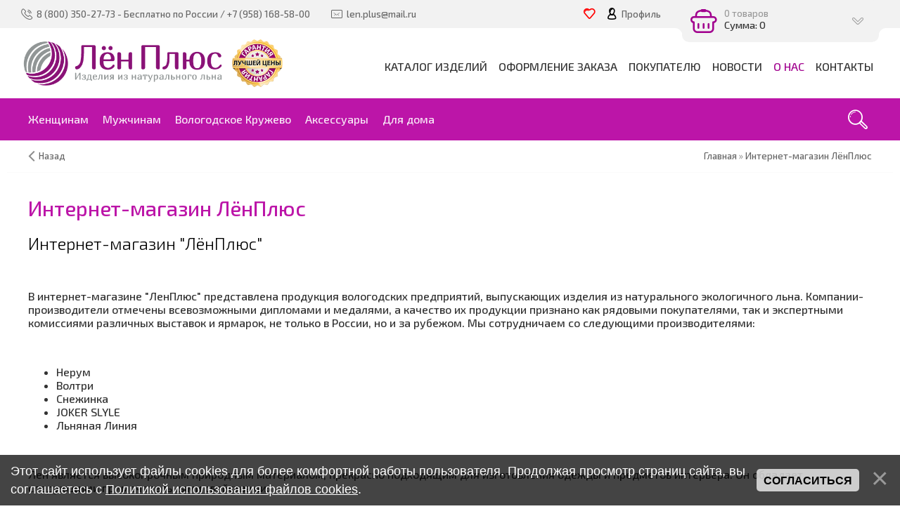

--- FILE ---
content_type: text/html; charset=UTF-8
request_url: https://lenplus.ru/index/about/0-33
body_size: 16587
content:
<!DOCTYPE HTML>
<html>
 <head>
 <meta charset="utf-8">
 <meta http-equiv="X-UA-Compatible" content="IE=edge,chrome=1">
 <meta name="viewport" content="width=device-width, initial-scale=1">
 <title>Интернет-магазин ЛёнПлюс - ЛенПлюс</title>
 
 
 
 <link type="text/css" rel="stylesheet" href="/_st/my.css" /> 
 <link type="text/css" rel="StyleSheet" href="/css/template.css" />
 
 
 <script type="text/javascript" src="//vk.com/js/api/openapi.js?152"></script>
<link rel="apple-touch-icon" sizes="180x180" href="/apple-touch-icon.png">
<link rel="icon" type="image/png" sizes="32x32" href="/favicon-32x32.png">
<link rel="icon" type="image/png" sizes="16x16" href="/favicon-16x16.png">
<link rel="manifest" href="/site.webmanifest">
<link rel="mask-icon" href="/safari-pinned-tab.svg" color="#5bbad5">
<meta name="msapplication-TileColor" content="#da532c">
<meta name="theme-color" content="#ffffff">
 

 
	<link rel="stylesheet" href="/.s/src/base.min.css" />
	<link rel="stylesheet" href="/.s/src/layer1.min.css" />

	<script src="/.s/src/jquery-3.6.0.min.js"></script>
	
	<script src="/.s/src/uwnd.min.js"></script>
	<link rel="stylesheet" href="/.s/src/ulightbox/ulightbox.min.css" />
	<link rel="stylesheet" href="/.s/src/social.css" />
	<script src="/.s/src/ulightbox/ulightbox.min.js"></script>
	<script src="/.s/src/bottomInfo.min.js"></script>
	<script async defer src="https://www.google.com/recaptcha/api.js?onload=reCallback&render=explicit&hl=ru"></script>
	<script>
/* --- UCOZ-JS-DATA --- */
window.uCoz = {"ssid":"651553320364175454023","site":{"domain":"lenplus.ru","id":"0lenplus35","host":"lenplus35.ucoz.ru"},"uLightboxType":1,"sign":{"3125":"Закрыть","7287":"Перейти на страницу с фотографией.","3238":"Опции","7251":"Запрошенный контент не может быть загружен. Пожалуйста, попробуйте позже.","10075":"Обязательны для выбора","7252":"Предыдущий","5458":"Следующий","7253":"Начать слайд-шоу","5255":"Помощник","230039":"Согласиться","210178":"Замечания","7254":"Изменить размер","230038":"Этот сайт использует файлы cookies для более комфортной работы пользователя. Продолжая просмотр страниц сайта, вы соглашаетесь с <a href=/index/cookiepolicy target=_blank >Политикой использования файлов cookies</a>."},"language":"ru","country":"US","bottomInfoData":[{"button":230039,"class":"","message":230038,"id":"cookiePolicy","cookieKey":"cPolOk"}],"layerType":1,"module":"index"};
/* --- UCOZ-JS-CODE --- */
 function uSocialLogin(t) {
			var params = {"yandex":{"width":870,"height":515},"vkontakte":{"height":400,"width":790},"ok":{"width":710,"height":390},"facebook":{"height":520,"width":950},"google":{"width":700,"height":600}};
			var ref = escape(location.protocol + '//' + ('lenplus.ru' || location.hostname) + location.pathname + ((location.hash ? ( location.search ? location.search + '&' : '?' ) + 'rnd=' + Date.now() + location.hash : ( location.search || '' ))));
			window.open('/'+t+'?ref='+ref,'conwin','width='+params[t].width+',height='+params[t].height+',status=1,resizable=1,left='+parseInt((screen.availWidth/2)-(params[t].width/2))+',top='+parseInt((screen.availHeight/2)-(params[t].height/2)-20)+'screenX='+parseInt((screen.availWidth/2)-(params[t].width/2))+',screenY='+parseInt((screen.availHeight/2)-(params[t].height/2)-20));
			return false;
		}
		function TelegramAuth(user){
			user['a'] = 9; user['m'] = 'telegram';
			_uPostForm('', {type: 'POST', url: '/index/sub', data: user});
		}
function loginPopupForm(params = {}) { new _uWnd('LF', ' ', -250, -100, { closeonesc:1, resize:1 }, { url:'/index/40' + (params.urlParams ? '?'+params.urlParams : '') }) }
function reCallback() {
		$('.g-recaptcha').each(function(index, element) {
			element.setAttribute('rcid', index);
			
		if ($(element).is(':empty') && grecaptcha.render) {
			grecaptcha.render(element, {
				sitekey:element.getAttribute('data-sitekey'),
				theme:element.getAttribute('data-theme'),
				size:element.getAttribute('data-size')
			});
		}
	
		});
	}
	function reReset(reset) {
		reset && grecaptcha.reset(reset.previousElementSibling.getAttribute('rcid'));
		if (!reset) for (rel in ___grecaptcha_cfg.clients) grecaptcha.reset(rel);
	}
/* --- UCOZ-JS-END --- */
</script>

	<style>.UhideBlock{display:none; }</style>
	<script type="text/javascript">new Image().src = "//counter.yadro.ru/hit;noadsuweb?r"+escape(document.referrer)+(screen&&";s"+screen.width+"*"+screen.height+"*"+(screen.colorDepth||screen.pixelDepth))+";u"+escape(document.URL)+";"+Date.now();</script>
<link rel="canonical" href="https://lenplus.ru/index/about/0-33" />
</head>
 
 <body>
 <div id="utbr8214" rel="s704"></div>
 <!--U1AHEADER1Z-->
 <header class="header">
 <div class="h-top clr">
 <section class="middle clr">
 <ul class="h-contacts clr">
 <li><a href="/index/0-3" title="Контакты" rel="nofollow"><i class="flaticon-telephone51"></i><span>8 (800) 350-27-73 - Бесплатно по России / +7 (958) 168-58-00</span></a></li>
 <li><a href="mailto:len.plus@mail.ru" title="Email" rel="nofollow"><i class="flaticon-new99"></i><span>len.plus@mail.ru</span></a></li>
 </ul>
 <ul class="h-user clr">
 <li class="list" style="margin-right:10px;"><a href="/shop/wishlist" title="Список желаний"><i class="flaticon-like76" style="color:red;font-weight:bold"></i></a></li>
 <li class="list">
 <a href="#login" class="ulightbox" title="Личный кабинет пользователя"><i class="flaticon-user156" style="color:black;font-weight:bold"></i> <span>Профиль</span></a>
 
 <div class="hu-profile">
 <div class="top">
 <a class="close" onclick="$('.hu-profile').slideToggle('fast');" type="submit"><i class="flaticon-cross100"></i></a>
 <h4>Гость</h4>
 <a class="username" href="">Гость</a>
 <div class="img-cont"><i class="flaticon-user156"></i></div>
 <a href="" class="pm"><i class="flaticon-new99"></i> <span></span> Сообщений</a>
 </div>
 <div class="pl">
 <a href="/index/11" title="Редактировать профиль">Редактировать</a>
 <a href="/index/10" title="Выйти">Выйти</a>
 </div>
 <div class="mid">
 <h5>Информация</h5>
 <ul class="info">
 <li><span>Группа:</span> Гости</li>
 
 </ul>
 <h5>Магазин</h5>
 <ul class="upshop">
 <li><a href="/shop/invoices" class="invoice" title="Список покупок">История покупок</a></li>
 <li><a href="/shop/checkout" class="checkout" title="Оформить заказ">Корзина</a></li>
 <li><a href="/shop/wishlist" class="wishlist" title="Список желаний">Список желаний</a></li>
 <li><a href="/shop/compare" class="compare" title="Список желаний">Сравнение товаров</a></li>
 </ul>
 </div>
 
 <div class="soc">
 <p>Используйте аккаунты из социальных сетей для быстрого входа на сайт:</p>
 <div class="sb clr"><a href="javascript:;" onclick="return uSocialLogin('vkontakte');" data-social="vkontakte" class="login-with vkontakte" title="Войти через ВКонтакте" rel="nofollow"><i></i></a> <a href="javascript:;" onclick="return uSocialLogin('facebook');" data-social="facebook" class="login-with facebook" title="Войти через Facebook" rel="nofollow"><i></i></a> <a href="javascript:;" onclick="return uSocialLogin('ok');" data-social="ok" class="login-with ok" title="Войти через Одноклассники" rel="nofollow"><i></i></a> <a href="javascript:;" onclick="return uSocialLogin('google');" data-social="google" class="login-with google" title="Войти через Google" rel="nofollow"><i></i></a> <a href="javascript:;" onclick="return uSocialLogin('yandex');" data-social="yandex" class="login-with yandex" title="Войти через Яндекс" rel="nofollow"><i></i></a> </div>
 </div>
 
 </div>
 
 </li>
 
 <li class="basket"><div id="shop-basket"><div class="basket-view">
 <div class="basket-top" onclick="$('.basket-body').slideToggle('fast');$(this).toggleClass('active');$( '.hu-profile, .mh_main-nav' ).slideUp(); $('.mh_profile, .mh_toggle-menu').removeClass('active');" type="submit">
 <div class="icon" data-num="0"><i class="flaticon-basket30"></i></div>
 <div class="info">
 0 товаров
 <div class="summ">Сумма: 0</div>
 </div>
 <i class="flaticon-right204"></i>
 </div>
 <div class="basket-body">
 
 
 <div class="empty" style="padding: 15px 0;">Ваша корзина пуста</div>
 
 </div>
</div>

<style>
 .basket-view {position: relative;}
 .basket-top{position:relative;background:#7D92BA;min-height:60px;padding-right:40px;color:rgba(255,255,255,0.6);-webkit-border-radius:10px;-moz-border-radius:10px;border-radius:10px;z-index:10;-webkit-box-sizing:border-box;-moz-box-sizing:border-box;box-sizing:border-box;cursor:pointer}
 .basket-top .icon{float:left;width:60px;height:60px;line-height:60px;text-align:center;font-size:28pt;color:#fff}
 .basket-top .info{padding:12px 0 12px 60px;font-size:10pt}
 .basket-top .info .summ{color:#fff;font-size:11pt}
 .h-top .basket-top .info .summ strike {display: none}
 .basket-top i.flaticon-right204{display:block;width:30px;height:30px;line-height:30px;text-align:center;margin:-15px 0 0 -15px;position:absolute;right:15px;top:50%;transform:rotate(90deg);-webkit-transform:rotate(90deg);-moz-transform:rotate(90deg);-o-transform:rotate(90deg);-ms-transform:rotate(90deg)}
 .h-top .basket-body{background:#F2F2F2;position:absolute;width:100%;padding:20px 0 0;left:0;top:40px;z-index:9;-webkit-box-sizing:border-box;-moz-box-sizing:border-box;box-sizing:border-box;-webkit-border-radius:0 0 4px 4px;-moz-border-radius:0 0 4px 4px;border-radius:0 0 4px 4px;-moz-box-shadow:0 1px 2px rgba(0,0,0,0.2);-webkit-box-shadow:0 1px 2px rgba(0,0,0,0.2);box-shadow:0 1px 2px rgba(0,0,0,0.2)}
 .h-top .basket-body ul{display:table;width:100%;}
 .h-top .basket-body ul li{float:left;width:100%;background:#fafafa;padding:10px;margin:1px 0;-webkit-border-radius:4px;-moz-border-radius:4px;border-radius:4px;-webkit-box-sizing:border-box;-moz-box-sizing:border-box;box-sizing:border-box}
 .basket-view .basket-body li img{float:left;max-width:20%;margin-right:10px}
 .basket-view .basket-body li .sb-name{font-size:11pt;margin-bottom:4px;line-height:1.1;margin-left:15%;padding-left:10px}
 .basket-view .basket-body li .sb-opt,.basket-view .basket-body li .sb-cost{font-size:10pt;line-height:1.2;margin-left:20%;padding-left:10px}
 .basket-view .basket-body .total{margin-top:15px;padding-right:10px}
 .basket-view .basket-body .disc{font-size:10pt;line-height:1;padding-right:10px}
 .basket-view .basket-body .total{margin-top:15px;padding-right:10px}
 .basket-view .basket-body .disc{font-size:10pt;line-height:1;padding-right:10px}
 .basket-view .basket-body .basketclear{display: block;padding: 5px 10px 0;text-decoration: none;font-size: 0.82em;color: #444;}
 .basket-view .basket-body .basketclear i {font-size: 1.25em;color: #294479;}
 .basket-view .basket-body .basketclear:hover{color: #111}
 .basket-view .basket-body .basketorder{text-transform:uppercase;font-weight:300;background:#BC15AB;color:#fff;width:100%;line-height:50px;height:50px;display:block;text-align:center;margin-top:15px;-webkit-border-radius:0 0 4px 4px;-moz-border-radius:0 0 4px 4px;border-radius:0 0 4px 4px;text-decoration:none}
 .basket-view .basket-body .basketorder:hover{text-decoration:none;background:#8A1277}
 .basket-body{display:none}
 #shop-basket .sb-name { margin-right:18px; }
 #shop-basket .sb-cost { margin-right:18px; color: gray; }
 #shop-basket .sb-func { float:right; cursor:pointer; width:16px; height:16px; margin:0;}
 #shop-basket a.remove { background:url('/.s/img/sh/del.png') no-repeat 3px 0; }
 #shop-basket a.remove:hover { background:url('/.s/img/sh/del.png') no-repeat 3px -16px; }
 #shop-basket .empty { text-align:center; }
 #shop-basket .total {font-weight: bold;}
 #shop-basket .total, #shop-basket .disc { text-align:right; }
 #shop-basket .disc-info { font-style: italic; padding: 0 10px 5px; line-height: 1; font-size: 0.85em; color: #888; }
</style>

<script language="Javascript"><!--
 var lock_buttons = 0;
 
 function clearBasket(){
 if(lock_buttons) return false; else lock_buttons = 1;
 var el = $('#shop-basket');
 if(el.length){ var g=document.createElement("div"); $(g).addClass('myWinGrid').attr("id",'shop-basket-fade').css({"left":"0","top":"0","position":"absolute","border":"#CCCCCC 1px solid","width":$(el).width()+'px',"height":$(el).height()+'px',"z-index":5}).hide().bind('mousedown',function(e){e.stopPropagation();e.preventDefault();_uWnd.globalmousedown();}).html('<div class="myWinLoad" style="margin:5px;"></div>'); $(el).append(g); $(g).show(); }
 _uPostForm('',{type:'POST',url:'/shop/basket',data:{'mode':'clear'}});
 ga_event('basket_clear');
 return false;
 }
 
 function removeBasket(id){
 if(lock_buttons) return false; else lock_buttons = 1;
 $('#basket-item-'+id+' .sb-func').removeClass('remove').addClass('myWinLoadS').attr('title','');
 _uPostForm('',{type:'POST',url:'/shop/basket',data:{'mode':'del', 'id':id}});
 
 /* BEGIN E-COMMEERCE */
 dataLayer.push({
 'ecommerce': {
 'currencyCode': 'RUB',
 'remove': {
 'products': [{
 'id' : $('.product-' + id).attr('data-art'), 
 'name' : $('.product-' + id).attr('data-name'),
 'variant': '',
 'price' : $('.product-' + id).attr('data-price'),
 'brand' : $('.product-' + id).attr('data-brand'),
 "quantity": $('.product-' + id).attr('data-quantity')
 }]
 }
 },
 'event': 'gtm-ee-event',
 'gtm-ee-event-category': 'Enhanced Ecommerce',
 'gtm-ee-event-action': 'Removing a Product from a Shopping Cart',
 'gtm-ee-event-non-interaction': 'False',
 });
 /* END E-COMMEERCE */
 return false;
 }
 
 function add2Basket(id,pref){
 if(lock_buttons) return false; else lock_buttons = 1;
 var opt = new Array();
 var err_msg = '';
 $('#b'+pref+'-'+id+'-basket').attr('disabled','disabled');
 $('#'+pref+'-'+id+'-basket').removeClass('done').removeClass('err').removeClass('add').addClass('wait').attr('title','');
 $('#'+pref+'-'+id+'-options-selectors').find('input:checked, select').each(function(){
 opt.push(this.id.split('-')[3]+(this.value !== '' ? '-'+this.value :''));
 
 if(this.value !== ''){
 opt.push(this.id.split('-')[3]+(this.value !== '' ? '-'+this.value :''));
 }else{
 err_msg += '<li>'+$(this).parent().parent().find('span.opt').html().replace(':', '')+'</li>';
 }
 });
 
 if(err_msg == ''){
 _uPostForm('',{type:'POST',url:'/shop/basket',data:{'mode':'add', 'id':id, 'pref':pref, 'opt':opt.join(':'), 'cnt':$('#q'+pref+'-'+id+'-basket').attr('value')}});
 ga_event('basket_add');
 
 
 /* BEGIN E-COMMEERCE */ 
 dataLayer.push({
 'ecommerce': {
 'currencyCode': 'RUB',
 'add': {
 'products': [{
 'id' : $('.product-' + id).attr('data-art'), 
 'name' : $('.product-' + id).attr('data-name'),
 'variant': '',
 'price' : $('.product-' + id).attr('data-price'),
 'brand' : $('.product-' + id).attr('data-brand'),
 'category' : $('.product-' + id).attr('data-category'),
 "quantity": $('.product-' + id).attr('data-quantity')
 }]
 }
 },
 'event': 'gtm-ee-event',
 'gtm-ee-event-category': 'Enhanced Ecommerce',
 'gtm-ee-event-action': 'Adding a Product to a Shopping Cart',
 'gtm-ee-event-non-interaction': 'False',
 });
 /* END E-COMMEERCE */ 
 
 }else{
 lock_buttons = 0;
 shop_alert('<div class="MyWinError">Опции<ul>'+err_msg+'</ul>обязательны для выбора</div>','Замечания','warning',350,100,{tm:8000,align:'left',icon:'//s38.ucoz.net/img/icon/warning.png', 'onclose': function(){ $('#b'+pref+'-'+id+'-basket').removeAttr('disabled'); $('#'+pref+'-'+id+'-basket').removeClass('wait').addClass('add'); }});
 }
 return false;
 }
 
 function buyNow(id,pref){
 if(lock_buttons) return false; else lock_buttons = 1;
 var opt = new Array();
 var err_msg = '';
 $('#b'+pref+'-'+id+'-buynow').attr('disabled','disabled');
 $('#'+pref+'-'+id+'-buynow').removeClass('done').removeClass('err').removeClass('now').addClass('wait').attr('title','');
 $('#'+pref+'-'+id+'-options-selectors').find('input:checked, select').each(function(){
 if(this.value !== ''){
 opt.push(this.id.split('-')[3]+'-'+this.value);
 }else{
 err_msg += '<li>'+$(this).parent().parent().find('span.opt').html().replace(':', '')+'</li>';
 }
 });
 if(err_msg == ''){
 _uPostForm('',{type:'POST',url:'/shop/basket',data:{'mode':'add', 'id':id, 'pref':pref, 'opt':opt.join(':'), 'cnt':$('#q'+pref+'-'+id+'-basket').attr('value'), 'now':1}});
 ga_event('basket_buynow');
 }else{
 lock_buttons = 0;
 shop_alert('<div class="MyWinError">Опции<ul>'+err_msg+'</ul>обязательны для выбора</div>','Замечания','warning',350,100,{tm:8000,align:'left',icon:'//s38.ucoz.net/img/icon/warning.png', 'onclose': function(){ $('#b'+pref+'-'+id+'-buynow').removeAttr('disabled'); $('#'+pref+'-'+id+'-buynow').removeClass('wait').addClass('add'); }});
 }
 
 return false;
 }
 //--></script></div></li>
 </ul>
 <div id="login" class="modal l-form" style="display:none;">
 <div class="ttl icon"><i class="flaticon-locked55"></i>Вы не авторизированы</div>
 <div class="des">
 <div class="wishlist"><i class="flaticon-like76"></i> <a href="/shop/wishlist" title="Список желаний">СПИСОК ЖЕЛАНИЙ</a></div>
 <a href="/register">Зарегистрируйтесь</a> на сайте и пользуйтесь накопительной скидкой постоянного покупателя.
 </div>
 <div id="uidLogForm" class="auth-block" align="center">
				<div id="uidLogButton" class="auth-block-social">
					<div class="login-button-container"><button class="loginButton" onclick="window.open('https://login.uid.me/?site=0lenplus35&amp;ref='+escape(location.protocol + '//' + ('lenplus.ru' || location.hostname) + location.pathname + ((location.hash ? (location.search ? location.search + '&' : '?') + 'rnd=' + Date.now() + location.hash : (location.search || '' )))),'uidLoginWnd','width=580,height=450,resizable=yes,titlebar=yes')">Войти через uID</button></div>
					<div class="auth-social-list"><a href="javascript:;" onclick="return uSocialLogin('vkontakte');" data-social="vkontakte" class="login-with vkontakte" title="Войти через ВКонтакте" rel="nofollow"><i></i></a><a href="javascript:;" onclick="return uSocialLogin('facebook');" data-social="facebook" class="login-with facebook" title="Войти через Facebook" rel="nofollow"><i></i></a><a href="javascript:;" onclick="return uSocialLogin('yandex');" data-social="yandex" class="login-with yandex" title="Войти через Яндекс" rel="nofollow"><i></i></a><a href="javascript:;" onclick="return uSocialLogin('google');" data-social="google" class="login-with google" title="Войти через Google" rel="nofollow"><i></i></a><a href="javascript:;" onclick="return uSocialLogin('ok');" data-social="ok" class="login-with ok" title="Войти через Одноклассники" rel="nofollow"><i></i></a></div>
					<div class="auth-block-switcher">
						<a href="javascript:;" class="noun" onclick="document.getElementById('uidLogButton').style.display='none';document.getElementById('baseLogForm').style.display='';" title="Используйте, если окно авторизации через uID не открывается">Старая форма входа</a>
					</div>
				</div>
				<div id="baseLogForm" class="auth-block-base" style="display:none">
		<script>
		sendFrm549016 = function( form, data = {} ) {
			var o   = $('#frmLg549016')[0];
			var pos = _uGetOffset(o);
			var o2  = $('#blk549016')[0];
			document.body.insertBefore(o2, document.body.firstChild);
			$(o2).css({top:(pos['top'])+'px',left:(pos['left'])+'px',width:o.offsetWidth+'px',height:o.offsetHeight+'px',display:''}).html('<div align="left" style="padding:5px;"><div class="myWinLoad"></div></div>');
			_uPostForm(form, { type:'POST', url:'/index/sub/', data, error:function() {
				$('#blk549016').html('<div align="left" style="padding:10px;"><div class="myWinLoadSF" title="Невозможно выполнить запрос, попробуйте позже"></div></div>');
				_uWnd.alert('<div class="myWinError">Невозможно выполнить запрос, попробуйте позже</div>', '', {w:250, h:90, tm:3000, pad:'15px'} );
				setTimeout("$('#blk549016').css('display', 'none');", '1500');
			}});
			return false
		}
		
		</script>

		<div id="blk549016" style="border:1px solid #CCCCCC;position:absolute;z-index:82;background:url('/.s/img/fr/g.gif');display:none;"></div>

		<form id="frmLg549016" class="login-form local-auth" action="/index/sub/" method="post" onsubmit="return sendFrm549016(this)" data-submitter="sendFrm549016">
			<div class="local-form">
 
 
 <div class="input"><i class="flaticon-user156"></i><input class="loginField" type="text" name="user" placeholder="Логин" value="" size="20" style="width:100%;" maxlength="50"/></div>
 <div class="input"><i class="flaticon-key170"></i><input class="loginField" type="password" name="password" placeholder="Пароль" size="20" style="width:100%" maxlength="15"/></div>
 <div class="param clr" style="display: block;">
 <div class="col-2">
 <a href="/register">Регистрация</a><br />
 <a href="javascript:;" rel="nofollow" onclick="new _uWnd('Prm','Напоминание пароля',300,130,{ closeonesc:1 },{url:'/index/5'});return false;">Забыл пароль</a>
 </div>
 <div class="col-2">
 <input id="remsitePage33" type="checkbox" name="rem" value="1" checked="checked"/> <label for="remsitePage33">запомнить</label>
 
 </div>
 </div>
 <div class="send">
 <a onclick="$('div.param').toggle('normal');" type="submit"><i class="flaticon-configuration20"></i></a>
 <input class="loginButton" name="sbm" type="submit" value="Выполнить вход" />
 </div>
 
</div>
			<input type="hidden" name="a"    value="2" />
			<input type="hidden" name="ajax" value="1" />
			<input type="hidden" name="rnd"  value="016" />
			
			<div class="social-label">или</div><div class="auth-social-list"><a href="javascript:;" onclick="return uSocialLogin('vkontakte');" data-social="vkontakte" class="login-with vkontakte" title="Войти через ВКонтакте" rel="nofollow"><i></i></a><a href="javascript:;" onclick="return uSocialLogin('facebook');" data-social="facebook" class="login-with facebook" title="Войти через Facebook" rel="nofollow"><i></i></a><a href="javascript:;" onclick="return uSocialLogin('yandex');" data-social="yandex" class="login-with yandex" title="Войти через Яндекс" rel="nofollow"><i></i></a><a href="javascript:;" onclick="return uSocialLogin('google');" data-social="google" class="login-with google" title="Войти через Google" rel="nofollow"><i></i></a><a href="javascript:;" onclick="return uSocialLogin('ok');" data-social="ok" class="login-with ok" title="Войти через Одноклассники" rel="nofollow"><i></i></a></div>
		</form></div></div>
 </div>
 <div id="curr" class="modal c-form" style="display:none;">
 <div class="ttl icon"><i class="flaticon-money174"></i>Выберите валюту</div>
 <div class="des">Актуальный курс валют на сайте</div>
 
 
 </div>
 </section>
 </div>
 <div class="h-mid clr">
 <section class="middle clr">
 <a class="logo" href="https://lenplus.ru/" title="Логотип"><img src="/images/logo-sm501.png" height="70" alt="Интернет-магазин изделий из натурального вологодского льна"></a>
 <a class="menu-togle" onclick="$('.h-mid .uMenuV').toggle();" type="submit"><i class="flaticon-menu54"></i><span>Меню</span></a>
 <nav class="main-nav"><div id="uNMenuDiv3" class="uMenuH"><ul class="uMenuRoot">
<li class="uWithSubmenu"><a  href="https://lenplus.ru/shop/lnjanye-izdelija" ><span>Каталог изделий</span></a><ul>
<li><a  href="https://lenplus.ru/shop/lnjanye-izdelija" ><span>Женская одежда из льна</span></a></li>
<li><a  href="https://lenplus.ru/shop/muzhskaja-odezhda" ><span>Мужская одежда из льна</span></a></li>
<li><a  href="https://lenplus.ru/shop/vologodskoe-kruzhevo" ><span>Вологодское кружево</span></a></li>
<li><a  href="https://lenplus.ru/shop/nochnoe-belje-1" ><span>Сорочки, пеньюары</span></a></li>
<li><a  href="https://lenplus.ru/shop/aksessuary" ><span>Аксессуары</span></a></li>
<li><a  href="https://lenplus.ru/shop/tekstil-dlja-doma" ><span>Для дома</span></a></li>
<li><a  href="https://lenplus.ru/shop/igrushki" ><span>Игрушки ручной работы</span></a></li></ul></li>
<li class="uWithSubmenu"><a  href="https://lenplus.ru/index/how_to_order/0-31" ><span>Оформление заказа</span></a><ul>
<li><a  href="https://lenplus.ru/index/how_to_order/0-31" ><span>Как оформить заказ</span></a></li>
<li><a  href="https://lenplus.ru/index/payment_and_delivery/0-20" ><span>Оплата и доставка</span></a></li>
<li><a  href="https://lenplus.ru/index/returns/0-34" ><span>Возврат и обмен</span></a></li>
<li><a  href="https://lenplus.ru/index/garantija_luchshej_ceny/0-43" ><span>Гарантия лучшей цены</span></a></li></ul></li>
<li class="uWithSubmenu"><a  href="https://lenplus.ru/index/sizes/0-29" ><span>Покупателю</span></a><ul>
<li><a  href="https://lenplus.ru/index/sizes/0-29" ><span>Определить размер</span></a></li>
<li><a  href="https://lenplus.ru/index/care_instructions/0-32" ><span>Советы по уходу за льном</span></a></li>
<li><a  href="https://lenplus.ru/index/offers/0-24" ><span>Скидки и бонусы</span></a></li>
<li><a  href="https://lenplus.ru/index/feedback/0-28" ><span>Отзывы наших покупателей</span></a></li>
<li><a  href="https://lenplus.ru/index/politika_konfidencialnosti/0-35" target="_blank"><span>Политика конфиденциальности</span></a></li></ul></li>
<li><a  href="https://lenplus.ru/news/" ><span>Новости</span></a></li>
<li class="uWithSubmenu"><a class=" uMenuItemA" href="https://lenplus.ru/index/about/0-33" ><span>О нас</span></a><ul>
<li><a class=" uMenuItemA" href="https://lenplus.ru/index/about/0-33" ><span>Интернет-магазин ЛёнПлюс</span></a></li>
<li><a  href="https://lenplus.ru/index/politika_konfidencialnosti/0-35" ><span>Политика конфиденциальности</span></a></li>
<li><a  href="https://lenplus.ru/index/site_map/0-27" ><span>Карта сайта</span></a></li></ul></li>
<li><a  href="https://lenplus.ru/index/contact/0-3" ><span>Контакты</span></a></li></ul></div></nav>
 </section>
 </div>
 <div class="h-btm clr">
 <section class="middle clr">
 <a href="#" id="fws" class="h-search"><i class="flaticon-searching40"></i></a>
 <nav class="greed-nav">
 <div class="greed"><i class="flaticon-menu54"></i></div>
 <div id="uNMenuDiv4" class="uMenuV"><ul class="uMenuRoot">
<li class="uWithSubmenu"><a  href="https://lenplus.ru/shop/lnjanye-izdelija" ><span>Женщинам</span></a><ul>
<li><a  href="https://lenplus.ru/shop/lnjanye-izdelija/platja" ><span>Платья</span></a></li>
<li><a  href="https://lenplus.ru/shop/lnjanye-izdelija/platja-letnie" ><span>Летние платья</span></a></li>
<li><a  href="https://lenplus.ru/shop/nochnoe-belje-1" ><span>Сорочки, пеньюары</span></a></li>
<li><a  href="https://lenplus.ru/shop/lnjanye-izdelija/majki-topy" ><span>Топы, блузы, майки</span></a></li>
<li><a  href="https://lenplus.ru/shop/lnjanye-izdelija/dzhempery-svitera" ><span>Джемперы, свитера</span></a></li>
<li><a  href="https://lenplus.ru/shop/lnjanye-izdelija/tuniki" ><span>Туники</span></a></li>
<li><a  href="https://lenplus.ru/shop/lnjanye-izdelija/zhakety-zhilety" ><span>Жакеты, жилеты</span></a></li>
<li><a  href="https://lenplus.ru/shop/lnjanye-izdelija/jubki" ><span>Юбки</span></a></li>
<li><a  href="https://lenplus.ru/shop/lnjanye-izdelija/brjuki-shorty-bridzhi" ><span>Брюки, бриджи, шорты</span></a></li>
<li><a  href="https://lenplus.ru/shop/lnjanye-izdelija/kostjumy-komplekty" ><span>Костюмы, комплекты</span></a></li>
<li><a  href="https://lenplus.ru/shop/lnjanye-izdelija/kurtki-teplye-zhakety" ><span>Куртки, теплые жакеты</span></a></li>
<li><a  href="https://lenplus.ru/shop/lnjanye-izdelija/palto" ><span>Пальто</span></a></li>
<li><a  href="https://lenplus.ru/shop/lnjanye-izdelija/poncho-kardigany" ><span>Пончо и кардиганы</span></a></li></ul></li>
<li class="uWithSubmenu"><a  href="https://lenplus.ru/shop/muzhskaja-odezhda" ><span>Мужчинам</span></a><ul>
<li><a  href="https://lenplus.ru/shop/muzhskaja-odezhda/muzhskie-dzhempery" ><span>Джемперы, футболки</span></a></li>
<li><a  href="https://lenplus.ru/shop/muzhskaja-odezhda/muzhskie-rubashki" ><span>Рубашки, сорочки</span></a></li>
<li><a  href="https://lenplus.ru/shop/muzhskaja-odezhda/muzhskie-brjuki-shorty" ><span>Брюки, шорты</span></a></li>
<li><a  href="https://lenplus.ru/shop/muzhskaja-odezhda/pidzhaki-kurtki" ><span>Куртки, пиджаки</span></a></li>
<li><a  href="https://lenplus.ru/shop/muzhskaja-odezhda/kosovorotki" ><span>Косоворотки</span></a></li></ul></li>
<li class="uWithSubmenu"><a  href="https://lenplus.ru/shop/vologodskoe-kruzhevo" ><span>Вологодское Кружево</span></a><ul>
<li><a  href="https://lenplus.ru/shop/vologodskoe-kruzhevo/vorotniki" ><span>Воротники и манжеты</span></a></li>
<li><a  href="https://lenplus.ru/shop/vologodskoe-kruzhevo/bluzy" ><span>Блузы</span></a></li>
<li><a  href="https://lenplus.ru/shop/vologodskoe-kruzhevo/zhakety" ><span>Жакеты и манто</span></a></li>
<li><a  href="https://lenplus.ru/shop/vologodskoe-kruzhevo/zhilety" ><span>Жилеты</span></a></li>
<li><a  href="https://lenplus.ru/shop/vologodskoe-kruzhevo/peleriny" ><span>Пелерины</span></a></li>
<li><a  href="https://lenplus.ru/shop/vologodskoe-kruzhevo/sharfy-i-kosynki" ><span>Шарфы и косынки</span></a></li>
<li><a  href="https://lenplus.ru/shop/vologodskoe-kruzhevo/aksessuary" ><span>Аксессуары</span></a></li>
<li><a  href="https://lenplus.ru/shop/vologodskoe-kruzhevo/salfetki" ><span>Салфетки</span></a></li>
<li><a  href="https://lenplus.ru/shop/vologodskoe-kruzhevo/dorozhki" ><span>Дорожки</span></a></li>
<li><a  href="https://lenplus.ru/shop/vologodskoe-kruzhevo/skaterti" ><span>Скатерти</span></a></li></ul></li>
<li class="uWithSubmenu"><a  href="https://lenplus.ru/shop/aksessuary" ><span>Аксессуары</span></a><ul>
<li><a  href="https://lenplus.ru/shop/aksessuary/lnjanye-busy-pojasa" ><span>Льняные бусы, пояса</span></a></li>
<li><a  href="https://lenplus.ru/shop/aksessuary/shali-i-palantiny" ><span>Шали и палантины</span></a></li>
<li><a  href="https://lenplus.ru/shop/aksessuary/golovnye-ubory" ><span>Головные уборы</span></a></li>
<li><a  href="https://lenplus.ru/shop/aksessuary/sharfy-snudy-varezhki" ><span>Шарфы, снуды, варежки</span></a></li>
<li><a  href="https://lenplus.ru/shop/aksessuary/sumki" ><span>Сумки</span></a></li>
<li><a  href="https://lenplus.ru/shop/aksessuary/noski" ><span>Носки, гольфы</span></a></li></ul></li>
<li class="uWithSubmenu"><a  href="https://lenplus.ru/shop/tekstil-dlja-doma" ><span>Для дома</span></a><ul>
<li><a  href="https://lenplus.ru/shop/tekstil-dlja-doma/postelnoe-beljo" ><span>Комплекты постельного белья</span></a></li>
<li><a  href="https://lenplus.ru/shop/tekstil-dlja-doma/komplekty-stolovogo-belja" ><span>Комплекты столового белья</span></a></li>
<li><a  href="https://lenplus.ru/shop/tekstil-dlja-doma/skaterti" ><span>Скатерти</span></a></li>
<li><a  href="https://lenplus.ru/shop/tekstil-dlja-doma/salfetki" ><span>Салфетки</span></a></li>
<li><a  href="https://lenplus.ru/shop/tekstil-dlja-doma/stoleshniki" ><span>Столешники</span></a></li>
<li><a  href="https://lenplus.ru/shop/tekstil-dlja-doma/polotenca" ><span>Полотенца</span></a></li>
<li><a  href="https://lenplus.ru/shop/igrushki" ><span>Игрушки ручной работы</span></a></li></ul></li></ul></div>
 <ul class="hidden-links hidden"></ul>
 </nav>
 </section>
 </div>
 </header>
 
 
 
 
 <div class="path middle clr">
 <a href="javascript:history.go(-1)" class="go-back" rel="nofollow">Назад</a>
 <span itemscope itemtype="http://data-vocabulary.org/Breadcrumb"><a href="https://lenplus.ru/" itemprop="url"><span itemprop="title">Главная</span></a></span>
  &raquo; <span itemscope itemtype="http://data-vocabulary.org/Breadcrumb"><a href="https://lenplus.ru/index/about/0-33" itemprop="url"><span itemprop="title">Интернет-магазин ЛёнПлюс</span></a></span>
 
 
 
 
 
 
 
 </div>
 
 
 
 <div id="full-search">
 <div id="search-container" >
 <div class="searchForm"><form onsubmit="this.sfSbm.disabled=true" method="get" action="/search/"><input name="q" placeholder="Поиск" maxlength="30" size="20" class="queryField main"  type="text" ><input class="searchSbmFl" name="sfSbm" value="Найти" type="submit"></form></div>
 </div>
 <i id="fws-close" class="flaticon-cross100"></i>
 </div>
 <!--/U1AHEADER1Z-->
 
 <section class="middle clr">
 
 <h1 class="eTitle" style="margin: -30px 0 15px 0;">Интернет-магазин ЛёнПлюс</h1>
 <div class="page-content-wrapper"><h3>Интернет-магазин &quot;ЛёнПлюс&quot;</h3>

<p>&nbsp;</p>

<p>В интернет-магазине &quot;ЛенПлюс&quot; представлена продукция вологодских предприятий, выпускающих изделия из натурального экологичного льна. Компании-производители отмечены всевозможными дипломами и медалями, а качество их продукции признано как рядовыми покупателями, так и экспертными комиссиями различных выставок и ярмарок, не только в России, но и за рубежом. Мы сотрудничаем со следующими производителями:</p>

<p>&nbsp;</p>

<ul>
 <li>Нерум</li>
 <li>Волтри</li>
 <li>Снежинка</li>
 <li>JOKER SLYLE</li>
 <li>Льняная Линия</li>
</ul>

<p>&nbsp;</p>

<p>Лен является высокопрочным природным материалом, прекрасно подходящим для изготовления одежды и предметов интерьера. Он обладает следующими примечательными свойствами:</p>

<p>&nbsp;</p>

<ul>
 <li>Сопротивление износу и высокие прочностные характеристики</li>
 <li>Способность хорошо впитывать влагу</li>
 <li>Улучшение кровообращения при контакте с телом, что провоцирует снятие эффекта усталости организма</li>
 <li>Снижение уровня радиации, а также воздействия гамма-излучения почти вдвое</li>
</ul>

<p>&nbsp;</p>

<p>В народе существует поверье - если человек устал, надо надеть одежду изо льна, и силы восстановятся, а вместе с этим и улучшится настроение.</p>

<p>&nbsp;</p>

<h4>&laquo;Нерум&raquo;</h4>

<p>&nbsp;</p>

<p>Более двадцати лет фирма ООО &laquo;Нерум&raquo; радует нас изделиями из натуральных льняных тканей и трикотажа. В производственном процессе компания довольно часто использует ручной труд. Модельеры и конструкторы фирмы всегда отслеживают свежие модные тенденции, при этом привнося в каждый отдельно взятый предмет одежды элемент уникальности. В ассортименте всегда можно встретить изделия из экологичного и практичного сырья, которые подходят абсолютно всем вне зависимости от пола, возраста и характера.</p>

<p>&nbsp;</p>

<p>В продаже также имеется большой выбор головных уборов, сумок, а также игрушек, выполненных очень опытными и увлеченными авторами.</p>

<p>&nbsp;</p>

<h4>&laquo;Волтри&raquo;</h4>

<p>&nbsp;</p>

<p>Сорок пять лет на рынке льняного трикотажа. Предприятие уделяет особое внимание ручной работе. Во многих предметах одежды, произведенных ООО &laquo;Волтри&raquo;, используются элементы ручного исполнения, а некоторые изделия изготовлены вообще без использования машинных средств. Таким образом продукция компании является эксклюзивом.</p>

<p>&nbsp;</p>

<p>На производстве применяется современная вязальная техника немецких и японских производителей, которая позволяет получать на выходе продукцию исключительного качества. В каталоге всегда можно найти брюки, пончо, свитера, кардиганы и многие другие предметы молодежного, женского и мужского гардероба.</p>

<p>&nbsp;</p>

<h4>&laquo;JOKER STYLE&raquo;</h4>

<p>&nbsp;</p>

<p>Создают женскую одежду из современных и экологичных материалов для всех девушек, вне зависимости от роста и комплекции. Предлагают цельные образы, грамотно дополненные оригинальными аксессуарами. Каждый сезон выпускают уникальную, авторскую коллекцию.</p>

<p>&nbsp;</p>

<p>Если вы обладаете нестандартной фигурой, возможно изготовление в режиме онлайн-ателье. После получения заказа работа производится исключительно для вас. Этим и обусловлен срок изготовления от 7 до 14 календарных дней.</p>

<p>&nbsp;</p>

<p>Благодаря наличию экспериментального цеха разрабатываются новые типы тканей и их модификации. Постоянный контроль за технологическим процессом позволяет гарантированно получать стабильно высокое качество выпускаемых изделий.</p>

<p>&nbsp;</p>

<h4>&laquo;Снежинка&raquo;</h4>

<p>&nbsp;</p>

<p>Кружевная компания с почти девяностолетней историей. Образована в Вологде, на основе предприятия &laquo;Волкружевсоюз&raquo;, появившегося в 1930 году и объединившего большое количество кружевных артелей. Традиции кружевного дела сохраняются на предприятии и в наше время. Многолетний опыт мастеров своего дела сочетается с идеями молодых талантов.</p>

<p>&nbsp;</p>

<p>Компания представляет широкий ассортимент одежды, обуви и украшений из тонкого и изящного вологодского кружева. Также в наличии всегда имеются изделия, изготовленные из хлопка и льна.</p>

<p>&nbsp;</p>

<p>Выбирайте, подбирайте, удивляйтесь, восхищайтесь и приобретайте то, что вам по душе!</p>

<p>&nbsp;</p>

<h3>Контактная информация</h3>

<blockquote><strong>E-mail:</strong> <a href="mailto:len.plus@mail.ru">len.plus@mail.ru</a>

<p><strong>Телефоны:</strong><br />
8 (800) 350-27-73 - Бесплатный звонок по России<br />
+7 (958) 168-58-00</p>

<p><strong>Skype:</strong> lenplus<br />
<strong>WhatsApp:</strong> +79581685800</p>

<p><strong>Часы работы</strong><br />
Пн-пт: 09:00 - 18:00<br />
Сб-вс: выходной<br />
Заказы принимаются круглосуточно в режиме онлайн</p>

<p>&nbsp;</p>

<h3>Наш адрес</h3>

<p><span style="font-size:12.0pt"><span style="line-height:115%"><span style="font-family:&quot;Times New Roman&quot;,serif">160025, Россия, Вологодская область, г. Вологда, ул. Прядильщиков, дом 4 &laquo;Б&raquo;</span></span></span></p>
<script type="text/javascript" charset="utf-8" async src="https://api-maps.yandex.ru/services/constructor/1.0/js/?um=constructor%3Ab7e14df70dcbaeb4aa73a8242dcf9425c23865f6c684b6db55e414493cf6f0d3&amp;width=500&amp;height=320&amp;lang=ru_RU&amp;scroll=true"></script>


<p>&nbsp;</p>
</blockquote>

<h4><b>Реквизиты</b></h4>

<p>&nbsp;</p>

<p>ООО &quot;ЛенПлюс&quot;<br />
<span style="font-size:12.0pt"><span style="line-height:115%"><span style="font-family:&quot;Times New Roman&quot;,serif">160025, Россия, Вологодская область, г. Вологда, ул. Прядильщиков, дом 4 &laquo;Б&raquo;</span></span></span><br />
<b>ИНН:</b> <span style="font-size:12.0pt"><span style="line-height:115%"><span style="font-family:&quot;Times New Roman&quot;,serif">3525399863</span></span></span><br />
<b>ОГРНИП:</b> <span style="font-size:12.0pt"><span style="line-height:115%"><span style="font-family:&quot;Times New Roman&quot;,serif">1173525012605</span></span></span></p>

<p>&nbsp;</p>

<h4><b>Банковские реквизиты</b></h4>

<p>&nbsp;</p>

<p>ООО &quot;ЛенПлюс&quot;<br />
<b>ИНН:</b> <span style="font-size:12.0pt"><span style="line-height:115%"><span style="font-family:&quot;Times New Roman&quot;,serif">3525399863</span></span></span><br />
<b>Расчетный счет:</b> <span style="font-size:12.0pt"><span style="line-height:115%"><span style="font-family:&quot;Times New Roman&quot;,serif">40702810012000046353</span></span></span><br />
<b>Банк:</b> ВОЛОГОДСКОЕ ОТДЕЛЕНИЕ N8638 ПАО СБЕРБАНК<br />
<b>БИК:</b> <span style="font-size:12.0pt"><span style="line-height:115%"><span style="font-family:&quot;Times New Roman&quot;,serif">041909644</span></span></span><br />
<b>Корреспондентский счет:</b> <span style="font-size:12.0pt"><span style="line-height:115%"><span style="font-family:&quot;Times New Roman&quot;,serif">30101810900000000644</span></span></span></p>

<p>&nbsp;</p></div>
 <!-- <middle> -->
 <!-- <section class="content"> -->
 <!-- <body> </body> -->
 <!-- </section> -->
 
 <!-- <aside class="sidebar">
 <!--U1CLEFTER1Z--><!-- <block01> -->
<!-- <script type="text/javascript" src="https://vk.com/js/api/openapi.js?169"></script>-->
 <!-- VK Widget -->
<!-- <div id="vk_groups"></div>
 <script type="text/javascript">
 VK.Widgets.Group("vk_groups", {mode: 3, no_cover: 1, width: "280", color3: 'BC15A8'}, 70631967);
 </script>
<p>
<div class="clr"></div>
<p>-->
 
<!-- <block02> -->
<!-- <section class="sidebox"> -->
 <!-- <div class="sidebox-ttl"><!-- <bt> --><!--<s5204>-->Наши друзья<!--</s>--><!-- </bt> --><!-- </div> -->
 <!-- <div class="sidebox-bd clr"><!-- <bc> --><!--<s1546>-->
 <!-- <li><a href="https://voltri-len.ru/" target="_blank">"Волтри" - официальный сайт</a></li>
 <!-- <li><a href="https://nerum-len.ru/" target="_blank">"Нерум" - официальный сайт</a></li>
 <!-- <li><a href="https://snejinka.ru/">"Снежинка" - официальный сайт</a></li>
 <!--</s>--><!-- </bc> --><!-- </div>-->
<!-- </section>
 
<!-- </block03> -->
<!--<center>
 <a href="https://clck.yandex.ru/redir/dtype=stred/pid=47/cid=73582/path=dynamic.200x125/*https://market.yandex.ru/shop--lenplius/3116950/reviews" target="blank"> <img src="https://clck.yandex.ru/redir/dtype=stred/pid=47/cid=73581/path=dynamic.200x125/*https://grade.market.yandex.ru/?id=3116950&action=image&size=3" border="0" alt="Читайте отзывы покупателей и оценивайте качество магазина на Яндекс.Маркете" /> </a><p>
 <a href="https://clck.yandex.ru/redir/dtype=stred/pid=47/cid=73582/path=static.234x90/*https://market.yandex.ru/shop--lenplius/3116950/reviews/add" target="blank"> <img src="https://clck.yandex.ru/redir/dtype=stred/pid=47/cid=73581/path=static.234x90/*https://yastatic.net/market-export/_/i/partner/banners/static/informer2.png" border="0" alt="Оцените качество магазина на Яндекс.Маркете." /> </a>
 </center>-->
 
<!-- Begin Talk-Me {literal} -->
<script>
 (function(){(function c(d,w,m,i) {
 window.supportAPIMethod = m;
 var s = d.createElement('script');
 s.id = 'supportScript'; 
 var id = '2cadbc2576cc825793b7f4800275e0b0';
 s.src = (!i ? 'https://lcab.talk-me.ru/support/support.js' : 'https://static.site-chat.me/support/support.int.js') + '?h=' + id;
 s.onerror = i ? undefined : function(){c(d,w,m,true)};
 w[m] = w[m] || function(){(w[m].q = w[m].q || []).push(arguments);};
 (d.head || d.body).appendChild(s);
 })(document,window,'TalkMe')})();
</script>
<!-- {/literal} End Talk-Me --><!--/U1CLEFTER1Z-->
 </aside> -->
 <!-- </middle> --> 
 
 </section>
 
 <!--U1BFOOTER1Z--><footer class="footer clr">
 <div class="f-top">
 <div class="middle">
 <div class="row1 clr">
 <div class="col-2 soc">
 <h5>Мы в соц.сетях</h5>
 <ul class="icon-list clr">
 <li><a href="https://vk.com/lenplus" title="Вконтакте" target="_blank"><i class="flaticon-vk4"></i></a></li>

 </ul>
 </div>
 <div class="col-2 news-form">
 <h5>Подписка на новости:</h5>
 <form action="https://api.follow.it/subscription-form/[base64]/8" method="post">
 <input type="text" name="email" placeholder="Ваш email" value="Ваш email" onblur="if(this.value=='')this.value='Ваш email'" onfocus="if(this.value=='Ваш email')this.value='' " style="width: 30%;">
 <input type="hidden" value="lenplusnews" name="uri"/>
 <input type="hidden" name="loc" value="ru_RU"/>
 <input type="submit" value="Подписаться" />
 </form>
 </div>
 </div>
 </div>
 </div>
 <div class="f-mid middle clr" style="padding: 40px 30px 10px 30px;">
 <div class="contacts" itemid="https://lenplus.ru/" itemtype="http://schema.org/Organization" itemscope>
 <h3>Контакты</h3>
 <span itemprop="name" style="display:none;">ЛенПлюс</span>
 <div class="clr">
 <div class="c-left" style="padding:0 0 15px 0;">
 <p class="phone" itemprop="telephone"><b>8 (800) 350-27-73</b></p>
 <p class="help">Бесплатно по России</p><br>
 <p class="phone" itemprop="telephone"><b>+7 (958) 168-58-00</b></p>
 <a itemprop="email" href="mailto:len.plus@mail.ru">len.plus@mail.ru</a>
 </div>
 <div class="c-right">
 <p itemprop="address" itemscope itemtype="http://schema.org/PostalAddress">
 <span itemprop="streetAddress">ул. Прядильщиков 4б</span><br>
 <span itemprop="addressLocality">г. Вологда</span><span itemprop="postalCode">, 160000 </span><br>
 <span itemprop="addressCountry">Россия</span><span style="display:none;" itemprop="addressRegion">UA</span>
 </p>
 <a href="https://yandex.ru/maps/-/CBeiAZDe0B" target="blank">Показать на карте</a>
 <div class="worktime">
 <p class="ttl">Мы работаем:</p>
 <p class="help"><span class="name">пн-пт:</span><span class="val">09:00 — 18:00</span></p>
 <p class="help"><span class="name">сб-вс:</span><span class="val">выходной</span></p>
 </div>
 
 </div>
 </div>
 </div>
 <div class="question">
 <h3>Как купить</h3>
 <ul>
 <li><a href="https://lenplus.ru/index/how_to_order/0-31">Оформление заказа</a></li>
 <li><a href="https://lenplus.ru/index/payment_and_delivery/0-20">Оплата и доставка</a></li>
 <li><a href="https://lenplus.ru/index/returns/0-34">Возврат и обмен</a></li>
 <li><a href="https://lenplus.ru/index/garantija_luchshej_ceny/0-43">Гарантия лучшей цены</a></li>
 </ul>
 </div>
 <div class="last-news">
 <h3>Последние новости</h3>
 <a class="inf-text" href="https://lenplus.ru/news/s_prazdnikom_vesny_8_marta/2024-03-08-71"> <i class="flaticon-file93"></i> <span>08.03.2024</span> <h6>С праздником весны - 8 марта</h6> </a><a class="inf-text" href="https://lenplus.ru/news/domashnij-shoping-v-vykhodnye-20-21-janvarja/2024-01-20-70"> <i class="flaticon-file93"></i> <span>20.01.2024</span> <h6>ДОМАШНИЙ ШОПИНГ В ВЫХОДНЫЕ 20-21 ЯНВАРЯ</h6> </a><a class="inf-text" href="https://lenplus.ru/news/10_12_nojabrja_skidki_do_50/2023-11-10-67"> <i class="flaticon-file93"></i> <span>10.11.2023</span> <h6>10-12 НОЯБРЯ СКИДКИ ДО 50%</h6> </a>
 </div>
 </div>
 
 <div class="f-copy">
 <div class="middle clr">
<img src="https://lenplus.ru/images/payments2024.png" alt="Платежи" style="height: 20px;" /> 
 <div class="copy">
 <!-- <copy> -->Copyright &copy; 2026 ЛенПлюс. <!-- </copy> --> <!-- "' --><span class="pb4UwGFw">Хостинг от <a href="https://www.uweb.ru/" title="Создать сайт">uWeb</a></span>
 </div>
 </div>
 </div>
</footer>
<p>
 <center>
 <font size=-1 color="#898989">
 Обращаем ваше внимание на то, что данный интернет-сайт носит исключительно информационный характер 
 и ни при каких условиях не является публичной офертой, 
 определяемой положениями Статьи 437 (2) Гражданского кодекса Российской Федерации. 
 Для получения подробной информации о наличии и стоимости указанных товаров и (или) услуг, 
 пожалуйста, обращайтесь к менеджеру сайта с помощью 
 <a href="/index/0-3">формы обратной связи</a> 
 или по телефону 8 (800) 350-27-73 (Бесплатный звонок по России).
 </font>
 </center>
</p>
<a href="javascript:void(0);" id="rocketmeluncur" class="showrocket" ><i></i></a>

<script>$(document).ready(function(){$(".ulightbox").fancybox({padding:0,preload:3,closeEffect:"elastic",nextEffect:"fade",prevEffect:"fade",openEasing:"linear",nextEasing:"linear",prevEasing:"linear",helpers:{title:null,overlay:{opacity:.7,speedIn:0,speedOut:0},buttons:{}}})});</script>




<div id="qv_container"><div id="qv_overlay"></div><div id="qv_window"></div><span id="qv_close" class="fa fa-close" title="Закрыть"></span></div>





<!-- получаем ip адрес -->
<script type="text/javascript">var userip;</script>
<script type="text/javascript" src="https://www.l2.io/ip.js?var=userip"></script>

<!-- Yandex.Metrika counter -->
<script type="text/javascript" >
 window.dataLayer = window.dataLayer || [];
 
 (function (d, w, c) {
 (w[c] = w[c] || []).push(function() {
 try {
 w.yaCounter24370057 = new Ya.Metrika({
 id:24370057,
 clickmap:true,
 trackLinks:true,
 params:{ip: userip},
 accurateTrackBounce:true,
 webvisor:true,
 ecommerce:"dataLayer"
 });
 } catch(e) { }
 });
 
 var n = d.getElementsByTagName("script")[0],
 s = d.createElement("script"),
 f = function () { n.parentNode.insertBefore(s, n); };
 s.type = "text/javascript";
 s.async = true;
 s.src = "https://mc.yandex.ru/metrika/watch.js";
 
 if (w.opera == "[object Opera]") {
 d.addEventListener("DOMContentLoaded", f, false);
 } else { f(); }
 })(document, window, "yandex_metrika_callbacks");
</script>
<noscript><div><img src="https://mc.yandex.ru/watch/24370057" style="position:absolute; left:-9999px;" alt="" /></div></noscript>
<!-- /Yandex.Metrika counter -->

<!-- Top.Mail.Ru counter -->
<script type="text/javascript">
var _tmr = window._tmr || (window._tmr = []);
_tmr.push({id: "3713403", type: "pageView", start: (new Date()).getTime()});
(function (d, w, id) {
 if (d.getElementById(id)) return;
 var ts = d.createElement("script"); ts.type = "text/javascript"; ts.async = true; ts.id = id;
 ts.src = "https://top-fwz1.mail.ru/js/code.js";
 var f = function () {var s = d.getElementsByTagName("script")[0]; s.parentNode.insertBefore(ts, s);};
 if (w.opera == "[object Opera]") { d.addEventListener("DOMContentLoaded", f, false); } else { f(); }
})(document, window, "tmr-code");
</script>
<noscript><div><img src="https://top-fwz1.mail.ru/counter?id=3713403;js=na" style="position:absolute;left:-9999px;" alt="Top.Mail.Ru" /></div></noscript>
<!-- /Top.Mail.Ru counter -->

<script src="https://static.yandex.net/kassa/pay-in-parts/ui/v1/"></script>

<!--/U1BFOOTER1Z-->
 
 <link rel="stylesheet" href="//maxcdn.bootstrapcdn.com/font-awesome/4.3.0/css/font-awesome.min.css">
 <link rel="stylesheet" type="text/css" href="/css/flaticon.css"> 
 
 <script src="/js/template.js"></script>
 <script src="/js/jquery.fitvids.js"></script>
 <script>
 $(".content").fitVids();
 </script>
 
 </body>
</html>
<!-- 0.11713 (s704) -->

--- FILE ---
content_type: text/html; charset=UTF-8
request_url: https://www.l2.io/ip.js?var=userip
body_size: 25
content:
userip = "3.142.148.201";